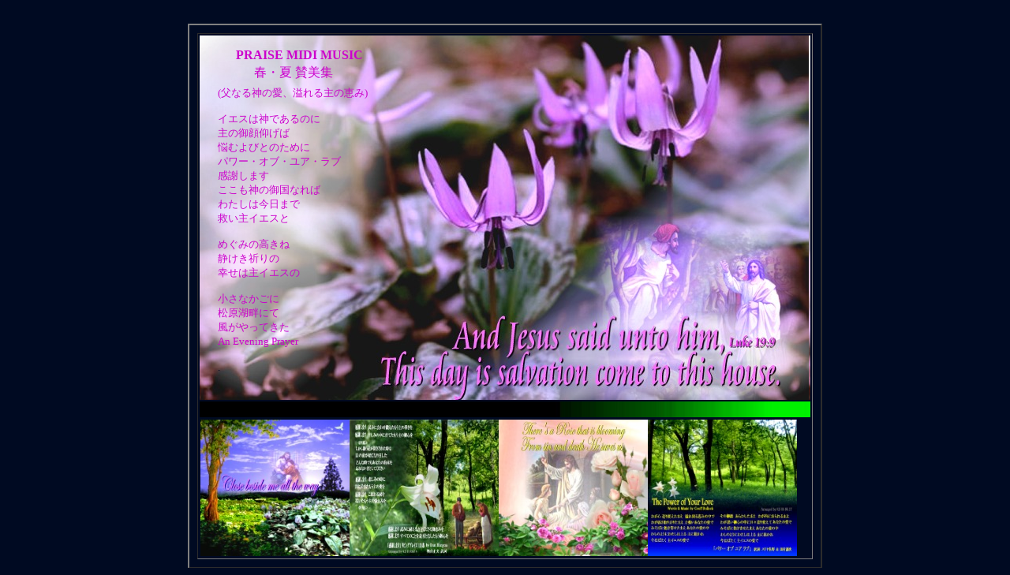

--- FILE ---
content_type: text/html
request_url: http://sanbika.net/Summer_2008.html
body_size: 1264
content:
<!DOCTYPE HTML PUBLIC "-//W3C//DTD HTML 4.01 Transitional//EN">
<HTML>
<HEAD>
<TITLE>2008年春・夏 賛美集</TITLE>
<META http-equiv="Content-Type" content="text/html; charset=Shift_JIS">
</HEAD>

<body bgcolor=000a22><div style=margin-top:30><center>
<div style=margin-top:15>


<table border=2 cellspacing=10 cellpadding=0><tr><td>

<table border=0 cellpadding=>

<tr><td colspan=4 background=Summer_2008.jpg width=772 height=462>

<table border=0 cellpadding=17 width= height=450><tr><td><div style=margin-top:-15>
<TABLE BORDER=0 WIDTH=><TR><TD><font color=#cc00cc font face="times new roman" font size=3><div style=margin-left:23><b>PRAISE MIDI MUSIC</b>
</div><font color=#cc00cc font face="ＭＳ 明朝" font size=3> 
<div style=margin-left:46><div style=margin-top:3>春・夏 賛美集</div></div><font size=2><br><div style=margin-top:-10>
(父なる神の愛、溢れる主の恵み)    
<div style=margin-top:15><div style=line-height:1.4>

<a href="Seeking_for_me.html"style="text-decoration: none;"target=_blank><font color=#cc00cc font face="ＭＳ 明朝" font size=2>イエスは神であるのに</a><BR>
<a href="When_I_look_up_the_face.html"style="text-decoration: none;"target=_blank><font color=#cc00cc font face="ＭＳ 明朝" font size=2>主の御顔仰げば</a><BR>

<a href="The_Rose_of_Sharon.html"style="text-decoration: none;"target=_blank><font color=#cc00cc font face="ＭＳ 明朝" font size=2>悩むよびとのために</a><BR>

<a href="The_Power_of_Your_Love.html"style="text-decoration: none;"target=_blank><font color=#cc00cc font face="ＭＳ 明朝" font size=2>パワー・オブ・ユア・ラブ</a><BR>
<a href="Thank_you_Lord.html"style="text-decoration: none;"target=_blank><font color=#cc00cc font face="ＭＳ 明朝" font size=2>感謝します</a><BR>
<a href="This_is_my_Father's_world.html"style="text-decoration: none;"target=_blank><font color=#cc00cc font face="ＭＳ 明朝" font size=2>ここも神の御国なれば</a><BR>





<a href="Oriola.html"style="text-decoration: none;"target=_blank><font color=#cc00cc font face="ＭＳ 明朝" font size=2>わたしは今日まで</a><BR>

<a href="All_the_way.html"style="text-decoration: none;"target=_blank><font color=#cc00cc font face="ＭＳ 明朝" font size=2>救い主イエスと</a><BR>




<div style=margin-top:15>

<a href="Lead_me_to_the_Lock.html"style="text-decoration: none;"target=_blank><font color=#cc00cc font face="ＭＳ 明朝" font size=2>めぐみの高きね</a><BR>
<a href="Sweet_hour_of_prayer.html"style="text-decoration: none;"target=_blank><font color=#cc00cc font face="ＭＳ 明朝" font size=2>静けき祈りの</a><BR>
<a href="Happiness_is_the_Lord.html"style="text-decoration: none;"target=_blank><font color=#cc00cc font face="ＭＳ 明朝" font size=2>幸せは主イエスの</a><BR>


<div style=margin-top:15>



<a href="Just_a_dainty_basket.html"style="text-decoration: none;"target=_blank><font color=#cc00cc font face="ＭＳ 明朝" font size=2>小さなかごに</a><BR>
<a href="matsubarako.html"style="text-decoration: none;"target=_blank><font color=#cc00cc font face="ＭＳ 明朝" font size=2>松原湖畔にて</a><BR>
<a href="Kaze_ga_yattekita.html"style="text-decoration: none;"target=_blank><font color=#cc00cc font face="ＭＳ 明朝" font size=2>風がやってきた</a><BR>

<a href="An_Evening_Prayer_2008.html"style="text-decoration: none;"target=_blank><font color=#cc00cc font face="times new roman" font size=2>An Evening Prayer</a><BR>
<div style=margin-top:15><font color=#000a22>.



</TABLE>
</table>
















<tr><td colspan=4 background=denpagreenL-2.jpg>-
<tr><td><a href="Oriola.html"style="text-decoration: none;"target=_blank><img src="Oriola_2008_m.jpg"width=189 height=173 alt="わたしは今日まで 聖歌418番"></a><a href="Thank_you_Lord.html"style="text-decoration: none;"target=_blank><img src="Thank_you_Lord_m.jpg"width=189 height=173 alt="感謝します"></a><a href="The_Rose_of_Sharon.html"style="text-decoration: none;"target=_blank><img src="There_is_a_rose_2_m.jpg"width=189 height=173 alt="悩むよびとのために 聖歌530番"></a><a href="The_Power_of_Your_Love.html"style="text-decoration: none;"target=_blank><img src="Power_of_Your_Love_m.jpg"width=189 height=173 alt="パワー オブ ユア ラブ"></a>




</table>





</table>

</body>

</HTML>

